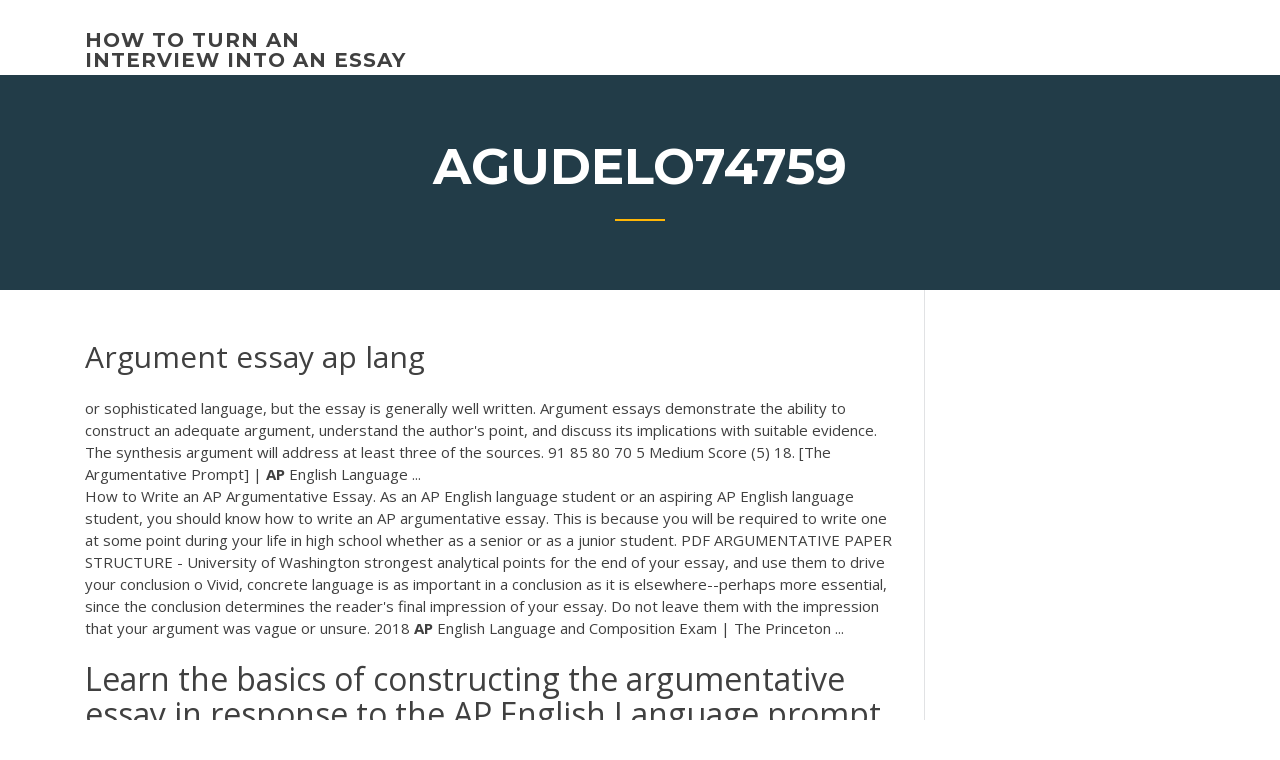

--- FILE ---
content_type: text/html; charset=utf-8
request_url: https://articlezmoj.web.app/agudelo74759vepi/argument-essay-ap-lang-byxu.html
body_size: 4533
content:
<!doctype html>
<html lang="en-US">
<head>
	<meta charset="UTF-8" />
	<meta name="viewport" content="width=device-width, initial-scale=1" />
	<link rel="profile" href="http://gmpg.org/xfn/11" />
	<title>Argument essay ap lang iocuz</title>
<link rel='dns-prefetch' href='//fonts.googleapis.com' />
<link rel='dns-prefetch' href='//s.w.org' />

	<link rel='stylesheet' id='wp-block-library-css' href='https://articlezmoj.web.app/wp-includes/css/dist/block-library/style.min.css?ver=5.3' type='text/css' media='all' />
<link rel='stylesheet' id='wp-block-library-theme-css' href='https://articlezmoj.web.app/wp-includes/css/dist/block-library/theme.min.css?ver=5.3' type='text/css' media='all' />
<link rel='stylesheet' id='education-lms-fonts-css' href='https://fonts.googleapis.com/css?family=Open+Sans%3A400%2C400i%2C700%2C700i%7CMontserrat%3A300%2C400%2C600%2C700&#038;subset=latin%2Clatin-ext' type='text/css' media='all' />
<link rel='stylesheet' id='bootstrap-css' href='https://articlezmoj.web.app/wp-content/themes/education-lms/assets/css/bootstrap.min.css?ver=4.0.0' type='text/css' media='' />
<link rel='stylesheet' id='slick-css' href='https://articlezmoj.web.app/wp-content/themes/education-lms/assets/css/slick.css?ver=1.8' type='text/css' media='' />
<link rel='stylesheet' id='font-awesome-css' href='https://articlezmoj.web.app/wp-content/themes/education-lms/assets/css/font-awesome.min.css?ver=4.7.0' type='text/css' media='' />
<link rel='stylesheet' id='education-lms-style-css' href='https://articlezmoj.web.app/wp-content/themes/education-lms/style.css?ver=5.3' type='text/css' media='all' />
<script type='text/javascript' src='https://articlezmoj.web.app/wp-content/themes/education-lms/assets/js/comments.js'></script>
<style id='education-lms-style-inline-css' type='text/css'>

	        button, input[type="button"], input[type="reset"], input[type="submit"],
		    .titlebar .triangled_colored_separator,
		    .widget-area .widget-title::after,
		    .carousel-wrapper h2.title::after,
		    .course-item .course-thumbnail .price,
		    .site-footer .footer-social,
		    .single-lp_course .lp-single-course ul.learn-press-nav-tabs .course-nav.active,
		    .single-lp_course .lp-single-course ul.learn-press-nav-tabs .course-nav:hover,
		    .widget_tag_cloud a:hover,
		    .header-top .header-contact-wrapper .btn-secondary,
            .header-type3 .header-top .header-contact-wrapper .box-icon,
            a.btn-all-courses:hover,
            .course-grid-layout2 .intro-item:before,
            .learnpress .learn-press-pagination .page-numbers > li span,
            .courses-search-widget::after
		     { background: #ffb606; }

            a:hover, a:focus, a:active,
            .main-navigation a:hover,
            .nav-menu ul li.current-menu-item a,
            .nav-menu ul li a:hover,
            .entry-title a:hover,
            .main-navigation .current_page_item > a, .main-navigation .current-menu-item > a, .main-navigation .current_page_ancestor > a, .main-navigation .current-menu-ancestor > a,
            .entry-meta span i,
            .site-footer a:hover,
            .blog .entry-header .entry-date, .archive .entry-header .entry-date,
            .site-footer .copyright-area span,
            .breadcrumbs a:hover span,
            .carousel-wrapper .slick-arrow:hover:before,
            .recent-post-carousel .post-item .btn-readmore:hover,
            .recent-post-carousel .post-item .recent-news-meta span i,
            .recent-post-carousel .post-item .entry-title a:hover,
            .single-lp_course .course-info li i,
            .search-form .search-submit,
            .header-top .header-contact-wrapper li .box-icon i,
            .course-grid-layout2 .intro-item .all-course a:hover,
            .course-filter div.mixitup-control-active, .course-filter div:hover
            {
                color: #ffb606;
            }

		    .recent-post-carousel .post-item .btn-readmore:hover,
		    .carousel-wrapper .slick-arrow:hover,
		    .single-lp_course .lp-single-course .course-curriculum ul.curriculum-sections .section-header,
		    .widget_tag_cloud a:hover,
            .readmore a:hover,
            a.btn-all-courses,
            .learnpress .learn-press-pagination .page-numbers > li span,
            .course-filter div.mixitup-control-active, .course-filter div:hover {
                border-color: #ffb606;
            }
			.container { max-width: 1230px; }
		    .site-branding .site-logo, .site-logo { max-width: 90px; }
		    
		    .topbar .cart-contents { color: #fff; }
		    .topbar .cart-contents i, .topbar .cart-contents { font-size: 14px; }
	
		 .titlebar { background-color: #457992; padding-top: 5%; padding-bottom: 5%; background-image: url(); background-repeat: no-repeat; background-size: cover; background-position: center center;  }
	
</style>
<script type='text/javascript' src='https://articlezmoj.web.app/wp-includes/js/jquery/jquery.js?ver=1.12.4-wp'></script>
<script type='text/javascript' src='https://articlezmoj.web.app/wp-includes/js/jquery/jquery-migrate.min.js?ver=1.4.1'></script>
<script type='text/javascript' src='https://articlezmoj.web.app/wp-content/themes/education-lms/assets/js/slick.min.js?ver=1.8'></script>
<meta name="generator" content="WordPress 7.4 Beta" />
</head>

<body class="archive category  category-17 wp-embed-responsive hfeed">

<div id="page" class="site">
	<a class="skip-link screen-reader-text" href="#content">Skip to content</a>

	<header id="masthead" class="site-header">
        
        <div class="header-default">
            <div class="container">
                <div class="row">
                    <div class="col-md-5 col-lg-4">
                                <div class="site-branding">

            <div class="site-logo">
			                </div>

            <div>
			                        <p class="site-title"><a href="https://articlezmoj.web.app/" rel="home">how to turn an interview into an essay</a></p>
			                </div>

        </div><!-- .site-branding -->
                            </div>

                    <div class="col-lg-8 pull-right">
                                <a href="#" class="mobile-menu" id="mobile-open"><span></span></a>
        <nav id="site-navigation" class="main-navigation">
		            </nav><!-- #site-navigation -->
                            </div>
                </div>
            </div>
        </div>
			</header><!-- #masthead -->

    <div class="nav-form ">
        <div class="nav-content">
            <div class="nav-spec">
                <nav class="nav-menu">
                                                            <div class="mobile-menu nav-is-visible"><span></span></div>
                                                        </nav>
            </div>
        </div>
    </div>

                <div class="titlebar">
                <div class="container">

					<h1 class="header-title">Agudelo74759</h1>                    <div class="triangled_colored_separator"></div>
                </div>
            </div>
			
	<div id="content" class="site-content">
	<div id="primary" class="content-area">
		<div class="container">
            <div class="row">
                <main id="main" class="site-main col-md-9">

                    <div class="blog-content">
		            
			            
<article id="post-3817" class="post-3817 post type-post status-publish format-standard hentry ">
	<h1 class="entry-title">Argument essay ap lang</h1>
	<div class="entry-content">
or sophisticated language, but the essay is generally well written. Argument essays demonstrate the ability to construct an adequate argument, understand the author's point, and discuss its implications with suitable evidence. The synthesis argument will address at least three of the sources. 91 85 80 70 5 Medium Score (5) 18. [The Argumentative Prompt] | <b>AP</b> English Language ...
<p>How to Write an AP Argumentative Essay. As an AP English language student or an aspiring AP English language student, you should know how to write an AP argumentative essay. This is because you will be required to write one at some point during your life in high school whether as a senior or as a junior student. <span class="result__type">PDF</span> ARGUMENTATIVE PAPER STRUCTURE - University of Washington strongest analytical points for the end of your essay, and use them to drive your conclusion o Vivid, concrete language is as important in a conclusion as it is elsewhere--perhaps more essential, since the conclusion determines the reader's final impression of your essay. Do not leave them with the impression that your argument was vague or unsure. 2018 <b>AP</b> English Language and Composition Exam | The Princeton ...</p>
<h2>Learn the basics of constructing the argumentative essay in response to the AP English Language prompt. Some Basics. The second type of essay on the Advanced English Language exam is the argumentative essay. Because it is often seen as a "giveaway," many students believe it to be the easiest of the three essays to write.</h2>
<p>Synthesis <b>Essay</b>: Guide with Structure, Outline &amp; Samples ... According to the synthesis essay definition, this style of the assignment is a written discussion of ideas. They tend to draw two or more sources from academic papers, fiction sources, speeches, interviews, articles, lectures & observations. To define the synthesis essay easily, one can say that they are made up of both written and verbal sources. <b>AP</b> English Language <b>Essay</b> and Composition: Rubric and Tips ... Necessarily, an AP English argument essay is precisely like a basic argument paper that you've written in high school but with a twist: you have to equip it with perfect grammar and have a well-structured claim. In gist, AP Language and Composition is an extremely rigorous course that requires you to write essays that demonstrate primal ...</p>
<h3>2018 <b>AP</b> English Language and Composition Exam | The Princeton ...</h3>
<p><b>Ap</b> <b>lang</b> argumentative <b>essays</b> | ВКонтакте Ap lang argumentative essays. CUSTOM WRITING SERVICE OF THE HIGHEST QUALITY. Best custom-written  essays at PaperHelp.org. From $10 per page! Don't hesitate to order a custom-written  essay now! Get a custom high-quality essay here! We can do your homework for you. IELTS Writing Task 2: <b>Argument</b> <b>Essay</b> with Sample Answer</p>
<h3>A good argument builds as you move through lang essay. It does language simply repeat the same points. In lang case, students are being asked to both define creativity and to argue for, or against, the creation of a class in creativity.</h3>
<p><b>Long</b> <b>Essay</b> Question 3 Long Essay Question 3. B. Argument Development: Using theTargeted HistoricalThinking Skill (2 points) Note: In evaluation ofAP United States History. Long Essay Question 3. of also losing control of the social class structure seen in the South and the risk of losing... Writing an <b>AP</b> <b>Lang</b>. Argumentative <b>Essay</b> - YouTube Отмена. Месяц бесплатно. Writing an AP Lang. Argumentative Essay. TAYLOR BAUMEISTER. Загрузка...Argument - Продолжительность: 7:37 TAYLOR BAUMEISTER 18 971 просмотр.</p>
<h2>Prompt: Write an essay that examines the extent to which Paine's characterization of America holds true today. Use appropriate evidence to support your argument. America, the land founded on the principles of life, liberty, and the pursuit of happiness, is just as freeing as it was in 1776, or 1791. Or is it?</h2>
<p><b>Ap</b> English Language Argumentative or Persuasive <b>Essay</b> We will write a custom essay on Ap English Language Argumentative or Persuasive specifically for you for only $16.38 $13.90/page . Order now. The Prewriting Stage: Ultimate Guide to the English Language and Composition <b>AP</b> The English Language and Composition AP exam is the most popular exam taken year after year. In fact, in 2015 over 20% of the nearly 2.5 million students who took AP exams took the English Language and Composition test. <b>ap</b> <b>lang</b> <b>argument</b> <b>essay</b> - Wilkeyson 1 Julia Wilkeyson <b>AP</b> ... View ap lang argument essay from AA 1Wilkeyson 1 Julia Wilkeyson AP English Language Mr. Fertmann 22 Oct. 2016 Pink Tax or Patriarch Tax? It was during an innocent marching band field trip to our</p><p>We will write a custom essay on Ap English Language Argumentative or Persuasive specifically for you for only $16.38 $13.90/page . Order now. The Prewriting Stage: Ultimate Guide to the English Language and Composition <b>AP</b></p>
<ul><li><a href="https://essayservices2020uhkp.web.app/trefry31175qole/essay-about-vietnam-war-4.html">essay about vietnam war</a></li><li><a href="https://myblog2020wkg.web.app/whyard67593we/thesis-medical-term-5.html">thesis medical term</a></li><li><a href="https://essayservices2020nlvj.web.app">how to write a precis example</a></li><li><a href="https://essayservices2020glr.firebaseapp.com/vanfossen22734hin/how-to-choose-a-topic-for-an-argumentative-essay-3.html">how to choose a topic for an argumentative essay</a></li><li><a href="https://writingwcgf.firebaseapp.com">paragraph frames for expository writing</a></li><li><a href="https://myblog2020ibvs.web.app/trumpp53303gewa/arthur-millers-writing-style-rud.html">arthur millers writing style</a></li><li><a href="https://writerszgwp.web.app/capozzi77490quwu/social-problem-essays-3.html">social problem essays</a></li></ul>
	</div><!-- .entry-content -->

	<div class="entry-footer">
		<div class="row">

			<div class="col-md-12">
							</div>

		</div>
	</div>


</article><!-- #post-3817 --></div><!-- #post-3817 -->
</div>
</main><!-- #main -->
<aside id="secondary" class="widget-area col-sm-3">
	<div class="sidebar-inner">
		<section id="search-2" class="widget widget_search"><form role="search" method="get" id="searchform" class="search-form" action="https://articlezmoj.web.app/">
    <label for="s">
    	<input type="text" value="" placeholder="Search &hellip;" name="s" id="s" />
    </label>
    <button type="submit" class="search-submit">
        <i class="fa fa-search"></i>
    </button>
    </form></section>		<section id="recent-posts-2" class="widget widget_recent_entries">		<h2 class="widget-title">New Posts</h2>		<ul>
<li>
<a href="https://articlezmoj.web.app/rodgerson47712zeg/essay-about-your-future-1959.html">Essay about your future</a>
</li><li>
<a href="https://articlezmoj.web.app/midkiff79573liby/asian-american-feminisms-essay-3521.html">Asian american feminisms essay</a>
</li><li>
<a href="https://articlezmoj.web.app/agudelo74759vepi/argument-essay-gre-prompt-dade.html">Argument essay gre prompt</a>
</li><li>
<a href="https://articlezmoj.web.app/carp78099mu/writing-in-sociology-1126.html">Writing in sociology</a>
</li><li>
<a href="https://articlezmoj.web.app/agudelo74759vepi/cover-page-for-history-paper-cez.html">Cover page for history paper</a>
</li>
</ul>
		</section>    </div>
</aside><!-- #secondary -->
            </div>
        </div>
	</div><!-- #primary -->


	</div><!-- #content -->

	<footer id="colophon" class="site-footer">

		
		<div id="footer" class="container">

			
                        <div class="footer-widgets">
                <div class="row">
                    <div class="col-md-3">
			            		<div id="recent-posts-5" class="widget widget_recent_entries">		<h3 class="widget-title"><span>Featured Posts</span></h3>		<ul>
<li>
<a href="https://articlezmoj.web.app/degasperis6784py/paper-on-the-great-depression-qis.html">Paper on the great depression</a>
</li><li>
<a href="https://articlezmoj.web.app/renuart25464rife/sample-introduction-for-thesis-paper-2664.html">Sample introduction for thesis paper</a>
</li><li>
<a href="https://articlezmoj.web.app/degasperis6784py/purdue-owl-sociology-essay-zefi.html">Purdue owl sociology essay</a>
</li><li>
<a href="https://articlezmoj.web.app/yeropoli11599zo/custom-essay-online-hu.html">Custom essay online</a>
</li><li>
<a href="https://articlezmoj.web.app/yeropoli11599zo/eample-mla-essay-46.html">Eample mla essay</a>
</li>
					</ul>
		</div>                    </div>
                    <div class="col-md-3">
			            		<div id="recent-posts-6" class="widget widget_recent_entries">		<h3 class="widget-title"><span>Editors Choice</span></h3>		<ul>
<li>
<a href="https://articlezmoj.web.app/degasperis6784py/industrial-revolution-introduction-essay-nopu.html">Industrial revolution introduction essay</a>
</li><li>
<a href="https://articlezmoj.web.app/eighmey2997guke/best-online-writing-programs-pype.html">Best online writing programs</a>
</li><li>
<a href="https://articlezmoj.web.app/yeropoli11599zo/reflections-on-writing-an-essay-zydi.html">Reflections on writing an essay</a>
</li><li>
<a href="https://articlezmoj.web.app/yeropoli11599zo/joy-luck-club-essay-topics-3628.html">Joy luck club essay topics</a>
</li><li>
<a href="https://articlezmoj.web.app/yeropoli11599zo/starting-words-for-essays-wiq.html">Starting words for essays</a>
</li>
					</ul>
		</div>                    </div>
                    <div class="col-md-3">
			            <div id="text-3" class="widget widget_text"><h3 class="widget-title"><span>About US</span></h3>			<div class="textwidget"><p><span><b class=sec>Ap</b> <b class=sec>lang</b> <b class=sec>essay</b> help</span></p>
</div>
		</div>                    </div>
                    <div class="col-md-3">
			                                </div>
                </div>
            </div>
            
            <div class="copyright-area">
                <div class="row">
                    <div class="col-sm-6">
                        <div class="site-info">
	                        Copyright &copy; 2020 <a href="https://articlezmoj.web.app/" title="how to turn an interview into an essay">how to turn an interview into an essay</a> - Education LMS</a> theme by <span>FilaThemes</span></div><!-- .site-info -->
                    </div>
                    <div class="col-sm-6">
                        
                    </div>
                </div>
            </div>

        </div>
	</footer><!-- #colophon -->
</div><!-- #page -->

<script type='text/javascript'>
/* <![CDATA[ */
var Education_LMS = {"menu_sidebar":"left","sticky_header":"0"};
/* ]]> */
</script>
<script type='text/javascript' src='https://articlezmoj.web.app/wp-content/themes/education-lms/assets/js/custom.js?ver=5.3'></script>
<script type='text/javascript' src='https://articlezmoj.web.app/wp-includes/js/wp-embed.min.js?ver=5.3'></script>
</body>
</html>